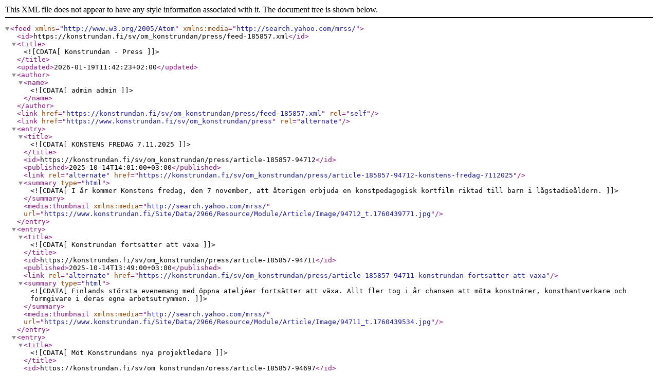

--- FILE ---
content_type: application/xml; charset=UTF-8
request_url: https://konstrundan.fi/sv/om_konstrundan/press/feed-185857.xml
body_size: 1376
content:
<?xml version="1.0" encoding="UTF-8"?>
<feed xmlns="http://www.w3.org/2005/Atom" xmlns:media="http://search.yahoo.com/mrss/">
	<id>https://konstrundan.fi/sv/om_konstrundan/press/feed-185857.xml</id>
	<title><![CDATA[Konstrundan - Press]]></title>
	<updated>2026-01-19T11:42:23+02:00</updated>
	<author>
		<name><![CDATA[admin admin]]></name>
	</author>
	<link href="https://konstrundan.fi/sv/om_konstrundan/press/feed-185857.xml" rel="self" />
	<link href="https://www.konstrundan.fi/sv/om_konstrundan/press" rel="alternate" />
	<entry>
		<title><![CDATA[KONSTENS FREDAG 7.11.2025]]></title>
		<id>https://konstrundan.fi/sv/om_konstrundan/press/article-185857-94712</id>
		<published>2025-10-14T14:01:00+03:00</published>
		<link rel="alternate" href="https://konstrundan.fi/sv/om_konstrundan/press/article-185857-94712-konstens-fredag-7112025" />
		<summary type="html">
			<![CDATA[I år kommer Konstens fredag, den 7 november, att återigen erbjuda en konstpedagogisk kortfilm riktad till barn i lågstadieåldern.]]>
		</summary>
		<media:thumbnail xmlns:media="http://search.yahoo.com/mrss/" url="https://www.konstrundan.fi/Site/Data/2966/Resource/Module/Article/Image/94712_t.1760439771.jpg" />
	</entry>
	<entry>
		<title><![CDATA[Konstrundan fortsätter att växa]]></title>
		<id>https://konstrundan.fi/sv/om_konstrundan/press/article-185857-94711</id>
		<published>2025-10-14T13:49:00+03:00</published>
		<link rel="alternate" href="https://konstrundan.fi/sv/om_konstrundan/press/article-185857-94711-konstrundan-fortsatter-att-vaxa" />
		<summary type="html">
			<![CDATA[Finlands största evenemang med öppna ateljéer fortsätter att växa. Allt fler tog i år chansen att möta konstnärer, konsthantverkare och formgivare i deras egna arbetsutrymmen.]]>
		</summary>
		<media:thumbnail xmlns:media="http://search.yahoo.com/mrss/" url="https://www.konstrundan.fi/Site/Data/2966/Resource/Module/Article/Image/94711_t.1760439534.jpg" />
	</entry>
	<entry>
		<title><![CDATA[Möt Konstrundans nya projektledare]]></title>
		<id>https://konstrundan.fi/sv/om_konstrundan/press/article-185857-94697</id>
		<published>2025-10-13T16:12:00+03:00</published>
		<link rel="alternate" href="https://konstrundan.fi/sv/om_konstrundan/press/article-185857-94697-mot-konstrundans-nya-projektledare" />
		<summary type="html">
			<![CDATA[Anniina Dunder-Berg tog över som Konstrundans nya projektledare i början av september. ]]>
		</summary>
		<media:thumbnail xmlns:media="http://search.yahoo.com/mrss/" url="https://www.konstrundan.fi/Site/Data/2966/Resource/Module/Article/Image/94697_t.1760361352.jpg" />
	</entry>
	<entry>
		<title><![CDATA[Konstrundan 2025 – Ta steget in i konstnärernas värld ]]></title>
		<id>https://konstrundan.fi/sv/om_konstrundan/press/article-185857-94137</id>
		<published>2025-08-14T14:21:00+03:00</published>
		<link rel="alternate" href="https://konstrundan.fi/sv/om_konstrundan/press/article-185857-94137-konstrundan-2025-ta-steget-in-i-konstnarernas-varld" />
		<summary type="html">
			<![CDATA[Den 6–7 september 2025 ordnas Konstrundan för 18:e året i rad. Under helgen håller över 480 bildkonstnärer, hantverkare, formgivare och konstnärsresidenser runtom i Finland öppet för allmänheten. Besökare är välkomna att stiga in i ateljéer och verkstäder, lära känna personerna bakom verken och se hur deras arbete tar form.]]>
		</summary>
		<media:thumbnail xmlns:media="http://search.yahoo.com/mrss/" url="https://www.konstrundan.fi/Site/Data/2966/Resource/Module/Article/Image/94137_t.1755170853.jpg" />
	</entry>
	<entry>
		<title><![CDATA[Årets hälsning - Sade Kahra]]></title>
		<id>https://konstrundan.fi/sv/om_konstrundan/press/article-185857-93493</id>
		<published>2025-05-19T11:21:00+03:00</published>
		<link rel="alternate" href="https://konstrundan.fi/sv/om_konstrundan/press/article-185857-93493-rets-halsning-sade-kahra" />
		<summary type="html">
			<![CDATA[Årets hälsning i Konstrundan tidningen skrivs av fotokonstnären Sade Kahra, som i sin text reflekterar över konstnärens arbetsrum som platsen där upphovsrätter föds och vikten av att skydda det immateriella värdet i skapande.]]>
		</summary>
		<media:thumbnail xmlns:media="http://search.yahoo.com/mrss/" url="https://www.konstrundan.fi/Site/Data/2966/Resource/Module/Article/Image/93493_t.1747642986.jpg" />
	</entry>
	<entry>
		<title><![CDATA[ANSÖKAN TILL KONSTRUNDAN 2025 HAR ÖPPNAT]]></title>
		<id>https://konstrundan.fi/sv/om_konstrundan/press/article-185857-92218</id>
		<published>2025-01-21T12:24:00+02:00</published>
		<link rel="alternate" href="https://konstrundan.fi/sv/om_konstrundan/press/article-185857-92218-anskan-till-konstrundan-2025-har-ppnat" />
		<summary type="html">
			<![CDATA[Nu är det dags för professionella konstnärer, konsthantverkare, formgivare och konstnärsresidenser att ansöka om att delta i Konstrundan 2025! Ansökningstiden är öppen 20.1–20.2.2025.]]>
		</summary>
		<media:thumbnail xmlns:media="http://search.yahoo.com/mrss/" url="https://www.konstrundan.fi/Site/Data/2966/Resource/Module/Article/Image/92218_t.1737455177.jpg" />
	</entry>
</feed>
